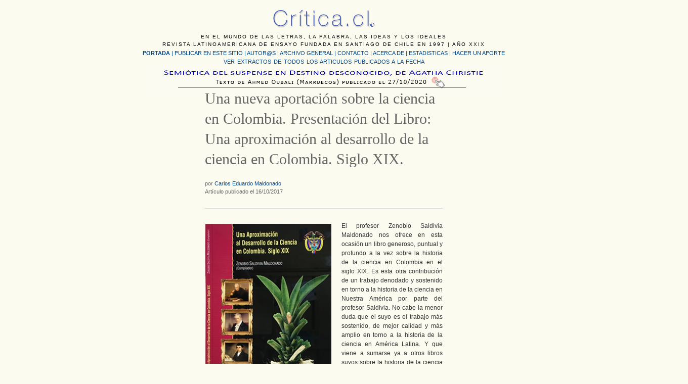

--- FILE ---
content_type: text/html; charset=UTF-8
request_url: https://critica.cl/historia-de-la-ciencia/una-nueva-aportacion-sobre-la-ciencia-en-colombia-presentacion-del-libro-una-aproximacion-al-desarrollo-de-la-ciencia-en-colombia-siglo-xix
body_size: 25126
content:
<!DOCTYPE html PUBLIC "-//W3C//DTD XHTML 1.0 Transitional//EN" "http://www.w3.org/TR/xhtml1/DTD/xhtml1-transitional.dtd">
<html xmlns="http://www.w3.org/1999/xhtml" lang="es-ES">
<head profile="http://gmpg.org/xfn/11">
	<title>Una nueva aportación sobre la ciencia en Colombia. Presentación del Libro: Una aproximación al desarrollo de la ciencia en Colombia. Siglo XIX. &#8211; Critica.cl</title>
	<meta http-equiv="Content-Type" content="text/html; charset=iso-8859-1" />
	<link rel="stylesheet" type="text/css" href="https://critica.cl/wp-content/themes/critica/style.css" />
    <link rel="alternate" type="application/rss+xml" title="Critica.cl &raquo; Una nueva aportación sobre la ciencia en Colombia. Presentación del Libro: Una aproximación al desarrollo de la ciencia en Colombia. Siglo XIX. RSS de los comentarios" href="https://critica.cl/historia-de-la-ciencia/una-nueva-aportacion-sobre-la-ciencia-en-colombia-presentacion-del-libro-una-aproximacion-al-desarrollo-de-la-ciencia-en-colombia-siglo-xix/feed" />
		<script type="text/javascript">
			window._wpemojiSettings = {"baseUrl":"https:\/\/s.w.org\/images\/core\/emoji\/72x72\/","ext":".png","source":{"concatemoji":"https:\/\/critica.cl\/wp-includes\/js\/wp-emoji-release.min.js?ver=4.5.32"}};
			!function(e,o,t){var a,n,r;function i(e){var t=o.createElement("script");t.src=e,t.type="text/javascript",o.getElementsByTagName("head")[0].appendChild(t)}for(r=Array("simple","flag","unicode8","diversity"),t.supports={everything:!0,everythingExceptFlag:!0},n=0;n<r.length;n++)t.supports[r[n]]=function(e){var t,a,n=o.createElement("canvas"),r=n.getContext&&n.getContext("2d"),i=String.fromCharCode;if(!r||!r.fillText)return!1;switch(r.textBaseline="top",r.font="600 32px Arial",e){case"flag":return r.fillText(i(55356,56806,55356,56826),0,0),3e3<n.toDataURL().length;case"diversity":return r.fillText(i(55356,57221),0,0),a=(t=r.getImageData(16,16,1,1).data)[0]+","+t[1]+","+t[2]+","+t[3],r.fillText(i(55356,57221,55356,57343),0,0),a!=(t=r.getImageData(16,16,1,1).data)[0]+","+t[1]+","+t[2]+","+t[3];case"simple":return r.fillText(i(55357,56835),0,0),0!==r.getImageData(16,16,1,1).data[0];case"unicode8":return r.fillText(i(55356,57135),0,0),0!==r.getImageData(16,16,1,1).data[0]}return!1}(r[n]),t.supports.everything=t.supports.everything&&t.supports[r[n]],"flag"!==r[n]&&(t.supports.everythingExceptFlag=t.supports.everythingExceptFlag&&t.supports[r[n]]);t.supports.everythingExceptFlag=t.supports.everythingExceptFlag&&!t.supports.flag,t.DOMReady=!1,t.readyCallback=function(){t.DOMReady=!0},t.supports.everything||(a=function(){t.readyCallback()},o.addEventListener?(o.addEventListener("DOMContentLoaded",a,!1),e.addEventListener("load",a,!1)):(e.attachEvent("onload",a),o.attachEvent("onreadystatechange",function(){"complete"===o.readyState&&t.readyCallback()})),(a=t.source||{}).concatemoji?i(a.concatemoji):a.wpemoji&&a.twemoji&&(i(a.twemoji),i(a.wpemoji)))}(window,document,window._wpemojiSettings);
		</script>
		<style type="text/css">
img.wp-smiley,
img.emoji {
	display: inline !important;
	border: none !important;
	box-shadow: none !important;
	height: 1em !important;
	width: 1em !important;
	margin: 0 .07em !important;
	vertical-align: -0.1em !important;
	background: none !important;
	padding: 0 !important;
}
</style>
<script type='text/javascript' src='http://ajax.googleapis.com/ajax/libs/jquery/1.6/jquery.min.js?ver=4.5.32'></script>
<link rel='https://api.w.org/' href='https://critica.cl/wp-json/' />
<link rel="EditURI" type="application/rsd+xml" title="RSD" href="https://critica.cl/xmlrpc.php?rsd" />
<link rel="wlwmanifest" type="application/wlwmanifest+xml" href="https://critica.cl/wp-includes/wlwmanifest.xml" /> 
<link rel='prev' title='Se promulga en Chile el Ministerio de las Culturas, las Artes y el Patrimonio.' href='https://critica.cl/varios/se-promulga-en-chile-el-ministerio-de-las-culturas-las-artes-y-el-patrimonio' />
<link rel='next' title='Implicaciones estéticas en torno a la experimentación sonora en la ciudad de Medellín, entre los años 2004 y 2014' href='https://critica.cl/derecha/implicaciones-esteticas-en-torno-a-la-experimentacion-sonora-en-la-ciudad-de-medellin-entre-los-anos-2004-y-2014' />
<meta name="generator" content="WordPress 4.5.32" />
<link rel="canonical" href="https://critica.cl/historia-de-la-ciencia/una-nueva-aportacion-sobre-la-ciencia-en-colombia-presentacion-del-libro-una-aproximacion-al-desarrollo-de-la-ciencia-en-colombia-siglo-xix" />
<link rel='shortlink' href='https://critica.cl/?p=14658' />
<link rel="alternate" type="application/json+oembed" href="https://critica.cl/wp-json/oembed/1.0/embed?url=https%3A%2F%2Fcritica.cl%2Fhistoria-de-la-ciencia%2Funa-nueva-aportacion-sobre-la-ciencia-en-colombia-presentacion-del-libro-una-aproximacion-al-desarrollo-de-la-ciencia-en-colombia-siglo-xix" />
<link rel="alternate" type="text/xml+oembed" href="https://critica.cl/wp-json/oembed/1.0/embed?url=https%3A%2F%2Fcritica.cl%2Fhistoria-de-la-ciencia%2Funa-nueva-aportacion-sobre-la-ciencia-en-colombia-presentacion-del-libro-una-aproximacion-al-desarrollo-de-la-ciencia-en-colombia-siglo-xix&#038;format=xml" />
        <style type="text/css" id="pf-main-css">
            
				@media screen {
					.printfriendly {
						z-index: 1000; display: flex; margin: 12px 12px 12px 12px
					}
					.printfriendly a, .printfriendly a:link, .printfriendly a:visited, .printfriendly a:hover, .printfriendly a:active {
						font-weight: 600;
						cursor: pointer;
						text-decoration: none;
						border: none;
						-webkit-box-shadow: none;
						-moz-box-shadow: none;
						box-shadow: none;
						outline:none;
						font-size: 14px !important;
						color: #3AAA11 !important;
					}
					.printfriendly.pf-alignleft {
						justify-content: start;
					}
					.printfriendly.pf-alignright {
						justify-content: end;
					}
					.printfriendly.pf-aligncenter {
						justify-content: center;
						
					}
				}
				
				.pf-button-img {
					border: none;
					-webkit-box-shadow: none; 
					-moz-box-shadow: none; 
					box-shadow: none; 
					padding: 0; 
					margin: 0;
					display: inline; 
					vertical-align: middle;
				}
			  
				img.pf-button-img + .pf-button-text {
					margin-left: 6px;
				}

				@media print {
					.printfriendly {
						display: none;
					}
				}
				        </style>

            
        <style type="text/css" id="pf-excerpt-styles">
          .pf-button.pf-button-excerpt {
              display: none;
           }
        </style>

            	<link rel="pingback" href="https://critica.cl/xmlrpc.php" />

<link rel="stylesheet" href="https://critica.cl/wp-content/themes/critica/css/reset.css" />
<link rel="stylesheet" href="https://critica.cl/wp-content/themes/critica/css/text.css" />
<link rel="stylesheet" href="https://critica.cl/wp-content/themes/critica/css/960_24_col.css" />
<script language="JavaScript" type="text/javascript" src="https://critica.cl/wp-content/themes/critica/jquery.masonry.min.js"></script>
<style type="text/css">
<!--
body {
	background-color: #FBFBF0;
}
-->
</style></head>
<body>
<div class="container_24">
  <div id="header">
  
  <div id="principal" class="grid_24">
  
  <div id="bajada">EN EL MUNDO DE LAS LETRAS, LA PALABRA, LAS IDEAS Y LOS IDEALES<br />
    REVISTA LATINOAMERICANA DE ENSAYO FUNDADA EN SANTIAGO DE CHILE EN 1997 | A&Ntilde;O XXIX</div>
  <div id="menu1"><a href="https://critica.cl"><strong>PORTADA</strong></a> | <a href="https://critica.cl/publicar-un-articulo">PUBLICAR EN ESTE SITIO</a> | <a href="https://critica.cl/autores">AUTOR@S  </a> | <a href="https://critica.cl/archivo-general">ARCHIVO GENERAL</a> | <a href="https://critica.cl/anexos/contacto-new.html">CONTACTO</a> | <a href="https://critica.cl/anexos/quienes_somos_5.html">ACERCA DE | </a>
<a href="https://critica.cl/anexos/estadisticas.htm">ESTADISTICAS</a> | <a href="https://critica.cl/anexos/aportar.html">HACER UN APORTE</a></div>
   <div id="menu2">
     <div align="center">
       <p><a href="https://critica.cl/otros-articulos-publicados">VER EXTRACTOS DE TODOS LOS ARTICULOS PUBLICADOS A LA FECHA</a><br />
         <a href="https://critica.cl/literatura/semiotica-del-suspense-en-destino-desconocido-de-agatha-christie"><img src="../../../jpg/destacado/destacado-c.jpg" alt="Art&iacute;culo destacado" width="700" height="58" border="0" /></a><br />
       </p>
     </div>
   </div>
</div>
  <!-- end header -->
</body><br />


</html>
<div id="articulo" class="grid_12 prefix_6 suffix_6">
	  
	  
	  <h1>Una nueva aportación sobre la ciencia en Colombia. Presentación del Libro: Una aproximación al desarrollo de la ciencia en Colombia. Siglo XIX.</h1>
      <h4>por  <a href="https://critica.cl/author/eduardo-maldonado" title="Entradas de Carlos Eduardo Maldonado" rel="author">Carlos Eduardo Maldonado</a><br>
        Artículo publicado el 16/10/2017</h4>
      <div class="pf-content"><p><img class="alignleft size-full wp-image-14659" src="http://critica.cl/wp-content/uploads/2017/10/desarrollo-de-la-ciencia.jpg" alt="desarrollo-de-la-ciencia" width="250" height="299" />El profesor Zenobio Saldivia Maldonado nos ofrece en esta ocasión un libro generoso, puntual y profundo a la vez sobre la historia de la ciencia en Colombia en el siglo XIX. Es esta otra contribución de un trabajo denodado y sostenido en torno a la historia de la ciencia en Nuestra América por parte del profesor Saldivia. No cabe la menor duda que el suyo es el trabajo más sostenido, de mejor calidad y más amplio en torno a la historia de la ciencia en América Latina. Y que viene a sumarse ya a otros libros suyos sobre la historia de la ciencia en Perú, en Nicaragua, en Chile, México, además de numerosos otros textos sobre filosofía, epistemología, lógica, educación, cuentos y poesías.</p>
<p>Pero es una de las virtudes del profesor Zenobio el que no solamente sabe tejer redes académicas por América Latina, sino, además, y lo que es aún más difícil, verdaderas redes de amistad. La amistad, el bien más precioso entre los griegos antiguos. Ellos, que fundaban a la polis sobre la amistad, un tipo de vida que era incluso el objeto de los dioses y héroes.</p>
<p><em>Una aproximación al desarrollo de la ciencia en Colombia. Siglo XIX</em>, Ed. Bravo y Allende, Stgo., Chile, (2017), es la compilación de diversos textos de algunos de los más destacados conocedores del tema en países como Chile, México, Colombia. ¿Cómo no ocuparse de José Celestino Mutis y la expedición botánica, esa misma que inaugurara Humboldt y que habría de arrojar luces totalmente nuevas en varios dominios de la ciencia? Francisco José de Caldas, considerado el mejor científico del siglo XIX, héroe de la independencia de 1810-1819, constituye un motivo inescapable en estas consideraciones. La deuda hacia Humboldt jamás podrá pagarse debidamente. Introdujo el método científico, el rigor de la investigación, una mirada al mismo tiempo local y universal, y formó escuela y enseñó a los europeos las riquezas naturales del Nuevo Mundo.</p>
<p>Asimismo, Agustín Codazzi y su impronta sobre la ciencia de la geografía en Colombia, gracias al cual descubrimos por primera vez que Colombia es un país de regiones (seis, para ser exactos) constituye un motivo obligado de reflexión cuidadosa. Antonio María Vargas Reyes, el precursor de la medicina científica en Colombia, esa misma que le aportaría al mundo logros como el marcapasos de Jorge Reynolds, o la válvula de Salomón Hackim, formando de soslayo una escuela sólida y con reconocimiento mundial. Con nombre propio, Tomás Cipriano de Mosquera contribuye a la normalización de la ciencia gracias a que como presidente, impulsa la enseñanza liberal, las técnicas y un espíritu liberal necesario en el siglo XIX, aun cuando también él mismo llevó a cabo contribuciones personales a la ciencia, específicamente a la geografía y la política.</p>
<p>Es un placer encontrar el nombre de Jean Baptiste Boussingault en el libro compilado por el profesor Saldivia Maldonado. Hay que ser un verdadero <em>connoisseur</em>  para trabajar sobre el científico francés y sus aportes en química e ingeniería de minas, con una obra, impresionante para la época de más de 200 publicaciones científicas. Algo que incuso hoy muchos científicos envidiarían. Boussingault es uno de esos extranjeros que arrojan una mirada fresca pero rigurosa sobre la realidad natural de Nuestra América; en este caso, sobre Colombia.</p>
<p>En todos los casos se trató de científicos propios de la modernidad: esos que se ensucian las manos, recorren los territorios, prueban las cosas, costumbres, comidas y mentalidades locales, esos mismos que siendo rigurosos no son sin embargo disciplinares. Esto queda evidente gracias al libro que tenemos hoy con nosotros.</p>
<p>La matemática no podía estar ausente, y es así como oportunamente aparecen los nombres de Caldas, Restrepo, Pombo, Liévano y Garavito, los cuales le enseñan al país de las miles de Constituciones en el siglo XIX, de los diversos centros de poder y economía, a pensar la naturaleza en términos matemáticos. De esta suerte, se sientan las bases de la ingeniería, la astronomía, la nueva física y los primeros elementos de la química. Sí, la astronomía ocupa un capítulo propio en este libro; logramos entender que los primeros Observatorios d Astronomía fueron erigidos, paralelamente, en Colombia en Chile. Mientras que en Colombia las semillas quedan apenas sembradas, en Chile germinarán, por ejemplo, como el fabuloso Observatorio en el Desierto de Atacama, un faro para la ciencia universal. Pero este es otro tema aparte.</p>
<p>Colombia es un país en proceso. Mucho más que muchos en América Latina. Colombia, ese accidente de la historia universal, como dijo en alguna ocasión J. L. Borges. Pues bien, esta historia de unificación y fragmentación aparece también muy bien elaborada, en las cartografías de Colombia, otro capítulo eximio del libro colectivo. Si Colombia es una nación a pesar de sí misma, como dijo con acierto un historiador (D. Bushnell), esto se plasma muy bien en las cartografías, acabadas e inacabadas que se empiezan a bosquejar en el siglo XIX.</p>
<p>Finalmente, el libro concluye con una reflexión acerca de la ausencia del positivismo en Colombia, uno de los pocos países de América Latina donde el positivismo jamás tuvo cabida. ¡Qué tan diferente hubiera sido la historia de ese país si el espíritu positivista hubiera entrado y permeado la vida social, política y económica, como sí aconteció en México, Chile, Brasil o Argentina! El neotomismo impidió que el positivismo entrara en Colombia, y seguramente con ello se sentaron las bases de una historia de violencia que apenas estamos comenzando a cerrar, para abrir nuevas puertas y ventanas.</p>
<p>Los investigadores y profesores que colaboran en este libro son académicos de primer orden en sus respectivas universidades y países. El rigor de pensamiento y de investigación no da lugar a ninguna duda acerca de la calidad de los trabajos compilados. Pero el principal mérito del libro, me parece, es, sin lugar a  dudas, el tejido coherente e historiográfico que Zenobio Saldivia logra darle. Ese mérito es solamente suyo, y ya solamente ello justifica el libro por sí mismo.</p>
<p>Quisiera decirlo sin hipérboles: América Latina va adquiriendo una deuda cada vez mayor con el profesor Saldivia Maldonado. Nadie como él ha ido tejiendo los capítulo de la ciencia en Chile, México, Colombia, Nicaragua, aunado a reflexiones epistemológicas, históricas, de estudios CTS (ciencia, tecnología y sociedad). Cabe sí, preguntarle por qué su interés por el siglo XIX, pero una eventual respuesta puede venir de esa deformación profesional que tienen los historiadores: unos son medievalistas, otros expertos en el siglo VII, otros lo son de África o los países nórdicos, otros más lo son de las ideas o la culturas, y otros más de la ciencia. Cosas de familia, diríamos – de la familia de los historiadores. (Entre paréntesis: la historia, esa ciencia políticamente incorrecta).</p>
<p>Hacer ciencia es una cosa endemoniadamente difícil. En verdad, en ciencia en general –<em>latu sensu</em>, y que comprende por tanto, también, a la filosofía- no hay medalla de plata, ni medalla de bronce, ni premio de consolación, o acaso premio por participación. En ciencia sólo hay medalla de oro.</p>
<p>La razón  es que en ciencia nadie puede inventar lo que ya está inventado, nadie puede descubrir lo que ya está descubierto, y nadie puede pensar lo que ya está pensado. La <em>hybris</em> –ese concepto que hoy sólo acariciamos en perspectiva histórica, pero que los griegos del período arcaico conocían como pocos. La Grecia clásica sólo conocerá el <em>pathos</em>, pero es algo completamente distinto); la <em>hybris</em>, decimos, de los investigadores consiste justamente en descubrir, inventar o pensar algo que nunca nadie ha visto anteriormente. Y entonces los investigadores hacen de la ciencia –episteme, digamos-, una forma de vida.</p>
<p>Más exactamente, los científicos e investigadores constituyen una caso singular de la experiencia humana, pues se trata de gente que define sus vidas en torno a problemas, aman los problemas, formulan problemas y cuando resuelven alguno, son felices descubriendo otros problemas aledaños o contiguos. ¿Amar los problemas? Una forma trágica de la existencia. Pues bien, los investigadores, científicos y filósofos constituyen la más reciente de las formas de tragedia humana. No las tragicomedias de Hollywood, con cortinas de risas y aplausos, y acompañamientos orquestales que musicalizan sentimientos y emociones. Tragedias en las que con la investigación de lo que va es de la vida misma de cada investigador; y de sus redes; personales y académicas.</p>
<p>La ciencia, en contextos como los de América Latina, es más una excepción que una regla. Pero una apasionante excepción. Políticamente, la idea aún recibe luces desde Grecia, a saber: la ciencia nace únicamente en contextos de democracia, pero al mismo tiempo anima, nutre e impulsa a la democracia misma. Al fin y al cabo, la ciencia en general se hace con base en discusiones, disputas, argumentos y contra-argumentos, pruebas y contra-pruebas, conjeturas y refutaciones, revoluciones y normalización, y siempre, mucha, mucha crítica. Espíritu propio, disposición de carácter, personalidad, y una enorme capacidad de independencia, autonomía y libertad, (tres cosas distintas, digamos <em>en passant</em>), y una mente abierta.</p>
<p>De suerte que las reflexiones, alimentadas desde la epistemología, o la lógica, o la literatura, o la historia, por ejemplo, tal y como lo lleva a cabo Zenobio Saldivia M., en torno a la ciencia son siempre aleccionadoras, necesarias y oportunas. Desde luego que nos interesa y nos apasiona la ciencia, no cabe la menor duda al respecto. Pero también somos sensibles a las connotaciones sociales, política se históricas de la misma.</p>
<p>Estoy convencido que el buen desarrollo de la ciencia en un lugar afectará más que positivamente el desarrollo de la ciencia en otro lugar y plano. El efecto mariposa no deja de presentarse tampoco en este plano. Pues bien, el libro que tenemos con nosotros hoy es, a no dudarlo, el aletear de una mariposa cuyos buenos efectos se surtirán a mediano y largo plazo. Con seguridad.</p>
<h6 style="padding-left: 30px;"><a href="https://www.youtube.com/watch?v=_2qmcgyw-YI&amp;feature=youtu.be" target="_blank">Ver video de Zenobio Saldivia</a><br />
dialogando sobre este libro.</h6>
<p>&nbsp;</p>
<h6 style="padding-left: 30px;"><strong>Carlos Eduardo Maldonado<br />
</strong>Universidad del Rosario, Bogotá, Colombia.</h6>
<p>&nbsp;</p>
<p><a href="http://critica.cl/author/eduardo-maldonado"><img class="alignleft size-full wp-image-14664" src="http://critica.cl/wp-content/uploads/2017/10/mas-deste-autor.gif" alt="mas-deste-autor" width="188" height="21" /></a></p>
<div class="printfriendly pf-button pf-button-content pf-alignleft"><a href="#" rel="nofollow" onClick="window.print(); return false;" title="Printer Friendly, PDF & Email"><img class="pf-button-img" src="https://cdn.printfriendly.com/buttons/printfriendly-pdf-button.png" alt="Print Friendly, PDF & Email" style="width: 112px;height: 24px;"  /></a></div></div>
      </p><br />
<a href="https://twitter.com/share" class="twitter-share-button" data-via="criticacl" data-count="none">Tweet</a>
<script>!function(d,s,id){var js,fjs=d.getElementsByTagName(s)[0],p=/^http:/.test(d.location)?'http':'https';if(!d.getElementById(id)){js=d.createElement(s);js.id=id;js.src=p+'://platform.twitter.com/widgets.js';fjs.parentNode.insertBefore(js,fjs);}}(document, 'script', 'twitter-wjs');</script>
</p><br />
<!-- Facebook Button -->
		<div class="itemFacebookButton">
			<div id="fb-root"></div>
			<script type="text/javascript">
				(function(d, s, id) {
				  var js, fjs = d.getElementsByTagName(s)[0];
				  if (d.getElementById(id)) return;
				  js = d.createElement(s); js.id = id;
				  js.src = "//connect.facebook.net/en_US/all.js#xfbml=1";
				  fjs.parentNode.insertBefore(js, fjs);
				}(document, 'script', 'facebook-jssdk'));
			</script>
			<div class="fb-like" data-send="false" data-width="200" 

data-show-faces="true"></div>
		</div>




				<!-- If there are no comments and comments are open -->
		


	<div id="respond" class="post-comments comment-form">
	<hr />
		<h2>Comentar</h2>
	
			
<form action="https://critica.cl/wp-comments-post.php" method="post">
		
		<!-- <p>You can use these XHTML tags: <code>&lt;a href=&quot;&quot; title=&quot;&quot;&gt; &lt;abbr title=&quot;&quot;&gt; &lt;acronym title=&quot;&quot;&gt; &lt;b&gt; &lt;blockquote cite=&quot;&quot;&gt; &lt;cite&gt; &lt;code&gt; &lt;del datetime=&quot;&quot;&gt; &lt;em&gt; &lt;i&gt; &lt;q cite=&quot;&quot;&gt; &lt;s&gt; &lt;strike&gt; &lt;strong&gt; </code></p> -->
		
				
<table>
			<tr>
				<th align="right" valign="top">
					<label for="author">Nombre</label>
					<p>Requerido. </p>			  </th>
				<td align="left" valign="top">
			  <input type="text" name="author" id="author" value="" size="22" tabindex="1" aria-required='true' />			  </td>
			</tr>
			<tr>
				<th align="right" valign="top">
					<label for="email">Email</label>
				  <p>Requerido. <br />
					</p>				</th>
				<td align="left" valign="top">
			  <input type="text" name="email" id="email" value="" size="22" tabindex="2" aria-required='true' />			  </td>
			</tr>
			<tr>
				<th align="right" valign="top">
			  <label for="url">Sitio Web</label></th>
				<td align="left" valign="top">
					<input type="text" name="url" id="url" value="" size="22" tabindex="3" />			  </td>
			</tr>
				
				
			<tr>
				<th align="right" valign="top">
					<label for="comment">Comentario</label>			  </th>
				<td align="left" valign="top">
					<textarea name="comment" id="comment" cols="100%" rows="10" tabindex="4"></textarea><br>
					<label>
				  <input type="reset" name="Reset" value="Borrar" />
				</label>
<br>
					 <input name="submit" type="submit" id="submit" tabindex="5" value="Enviar" />
					 <br>
				    <p style="display: none;"><input type="hidden" id="akismet_comment_nonce" name="akismet_comment_nonce" value="490a7d95f2" /></p><div class="g-recaptcha" data-sitekey="6LfO1SMTAAAAAMCchrkR9xWvKoY8IbzE0BzR2fRS" data-theme="standard"></div><script type="text/javascript"src="https://www.google.com/recaptcha/api.js?hl=es"></script>            <div id="recaptcha-submit-btn-area">&nbsp;</div>
            <noscript>
            <style type='text/css'>#submit {display:none;}</style>
            <input name="submit" type="submit" id="submit-alt" tabindex="6"
                value="Submit Comment"/> 
            </noscript><p style="display: none !important;"><label>&#916;<textarea name="ak_hp_textarea" cols="45" rows="8" maxlength="100"></textarea></label><input type="hidden" id="ak_js_1" name="ak_js" value="174"/><script>document.getElementById( "ak_js_1" ).setAttribute( "value", ( new Date() ).getTime() );</script></p>			  </td>
			</tr>
  </table>
	
  <input type='hidden' name='comment_post_ID' value='14658' id='comment_post_ID' />
<input type='hidden' name='comment_parent' id='comment_parent' value='0' />
		</form>
	<hr />

		
<h2 style="text-align:right; padding-top:10px">Critica.cl / <a href="#header">subir &#9652;</a></h2>
</div>

<div id="footer" class="grid_24">
</div>

</div>
<!-- end .container_24 -->
</body>
</html>

--- FILE ---
content_type: text/html; charset=utf-8
request_url: https://www.google.com/recaptcha/api2/anchor?ar=1&k=6LfO1SMTAAAAAMCchrkR9xWvKoY8IbzE0BzR2fRS&co=aHR0cHM6Ly9jcml0aWNhLmNsOjQ0Mw..&hl=es&v=PoyoqOPhxBO7pBk68S4YbpHZ&theme=standard&size=normal&anchor-ms=20000&execute-ms=30000&cb=1ou97jk2ihnc
body_size: 49780
content:
<!DOCTYPE HTML><html dir="ltr" lang="es"><head><meta http-equiv="Content-Type" content="text/html; charset=UTF-8">
<meta http-equiv="X-UA-Compatible" content="IE=edge">
<title>reCAPTCHA</title>
<style type="text/css">
/* cyrillic-ext */
@font-face {
  font-family: 'Roboto';
  font-style: normal;
  font-weight: 400;
  font-stretch: 100%;
  src: url(//fonts.gstatic.com/s/roboto/v48/KFO7CnqEu92Fr1ME7kSn66aGLdTylUAMa3GUBHMdazTgWw.woff2) format('woff2');
  unicode-range: U+0460-052F, U+1C80-1C8A, U+20B4, U+2DE0-2DFF, U+A640-A69F, U+FE2E-FE2F;
}
/* cyrillic */
@font-face {
  font-family: 'Roboto';
  font-style: normal;
  font-weight: 400;
  font-stretch: 100%;
  src: url(//fonts.gstatic.com/s/roboto/v48/KFO7CnqEu92Fr1ME7kSn66aGLdTylUAMa3iUBHMdazTgWw.woff2) format('woff2');
  unicode-range: U+0301, U+0400-045F, U+0490-0491, U+04B0-04B1, U+2116;
}
/* greek-ext */
@font-face {
  font-family: 'Roboto';
  font-style: normal;
  font-weight: 400;
  font-stretch: 100%;
  src: url(//fonts.gstatic.com/s/roboto/v48/KFO7CnqEu92Fr1ME7kSn66aGLdTylUAMa3CUBHMdazTgWw.woff2) format('woff2');
  unicode-range: U+1F00-1FFF;
}
/* greek */
@font-face {
  font-family: 'Roboto';
  font-style: normal;
  font-weight: 400;
  font-stretch: 100%;
  src: url(//fonts.gstatic.com/s/roboto/v48/KFO7CnqEu92Fr1ME7kSn66aGLdTylUAMa3-UBHMdazTgWw.woff2) format('woff2');
  unicode-range: U+0370-0377, U+037A-037F, U+0384-038A, U+038C, U+038E-03A1, U+03A3-03FF;
}
/* math */
@font-face {
  font-family: 'Roboto';
  font-style: normal;
  font-weight: 400;
  font-stretch: 100%;
  src: url(//fonts.gstatic.com/s/roboto/v48/KFO7CnqEu92Fr1ME7kSn66aGLdTylUAMawCUBHMdazTgWw.woff2) format('woff2');
  unicode-range: U+0302-0303, U+0305, U+0307-0308, U+0310, U+0312, U+0315, U+031A, U+0326-0327, U+032C, U+032F-0330, U+0332-0333, U+0338, U+033A, U+0346, U+034D, U+0391-03A1, U+03A3-03A9, U+03B1-03C9, U+03D1, U+03D5-03D6, U+03F0-03F1, U+03F4-03F5, U+2016-2017, U+2034-2038, U+203C, U+2040, U+2043, U+2047, U+2050, U+2057, U+205F, U+2070-2071, U+2074-208E, U+2090-209C, U+20D0-20DC, U+20E1, U+20E5-20EF, U+2100-2112, U+2114-2115, U+2117-2121, U+2123-214F, U+2190, U+2192, U+2194-21AE, U+21B0-21E5, U+21F1-21F2, U+21F4-2211, U+2213-2214, U+2216-22FF, U+2308-230B, U+2310, U+2319, U+231C-2321, U+2336-237A, U+237C, U+2395, U+239B-23B7, U+23D0, U+23DC-23E1, U+2474-2475, U+25AF, U+25B3, U+25B7, U+25BD, U+25C1, U+25CA, U+25CC, U+25FB, U+266D-266F, U+27C0-27FF, U+2900-2AFF, U+2B0E-2B11, U+2B30-2B4C, U+2BFE, U+3030, U+FF5B, U+FF5D, U+1D400-1D7FF, U+1EE00-1EEFF;
}
/* symbols */
@font-face {
  font-family: 'Roboto';
  font-style: normal;
  font-weight: 400;
  font-stretch: 100%;
  src: url(//fonts.gstatic.com/s/roboto/v48/KFO7CnqEu92Fr1ME7kSn66aGLdTylUAMaxKUBHMdazTgWw.woff2) format('woff2');
  unicode-range: U+0001-000C, U+000E-001F, U+007F-009F, U+20DD-20E0, U+20E2-20E4, U+2150-218F, U+2190, U+2192, U+2194-2199, U+21AF, U+21E6-21F0, U+21F3, U+2218-2219, U+2299, U+22C4-22C6, U+2300-243F, U+2440-244A, U+2460-24FF, U+25A0-27BF, U+2800-28FF, U+2921-2922, U+2981, U+29BF, U+29EB, U+2B00-2BFF, U+4DC0-4DFF, U+FFF9-FFFB, U+10140-1018E, U+10190-1019C, U+101A0, U+101D0-101FD, U+102E0-102FB, U+10E60-10E7E, U+1D2C0-1D2D3, U+1D2E0-1D37F, U+1F000-1F0FF, U+1F100-1F1AD, U+1F1E6-1F1FF, U+1F30D-1F30F, U+1F315, U+1F31C, U+1F31E, U+1F320-1F32C, U+1F336, U+1F378, U+1F37D, U+1F382, U+1F393-1F39F, U+1F3A7-1F3A8, U+1F3AC-1F3AF, U+1F3C2, U+1F3C4-1F3C6, U+1F3CA-1F3CE, U+1F3D4-1F3E0, U+1F3ED, U+1F3F1-1F3F3, U+1F3F5-1F3F7, U+1F408, U+1F415, U+1F41F, U+1F426, U+1F43F, U+1F441-1F442, U+1F444, U+1F446-1F449, U+1F44C-1F44E, U+1F453, U+1F46A, U+1F47D, U+1F4A3, U+1F4B0, U+1F4B3, U+1F4B9, U+1F4BB, U+1F4BF, U+1F4C8-1F4CB, U+1F4D6, U+1F4DA, U+1F4DF, U+1F4E3-1F4E6, U+1F4EA-1F4ED, U+1F4F7, U+1F4F9-1F4FB, U+1F4FD-1F4FE, U+1F503, U+1F507-1F50B, U+1F50D, U+1F512-1F513, U+1F53E-1F54A, U+1F54F-1F5FA, U+1F610, U+1F650-1F67F, U+1F687, U+1F68D, U+1F691, U+1F694, U+1F698, U+1F6AD, U+1F6B2, U+1F6B9-1F6BA, U+1F6BC, U+1F6C6-1F6CF, U+1F6D3-1F6D7, U+1F6E0-1F6EA, U+1F6F0-1F6F3, U+1F6F7-1F6FC, U+1F700-1F7FF, U+1F800-1F80B, U+1F810-1F847, U+1F850-1F859, U+1F860-1F887, U+1F890-1F8AD, U+1F8B0-1F8BB, U+1F8C0-1F8C1, U+1F900-1F90B, U+1F93B, U+1F946, U+1F984, U+1F996, U+1F9E9, U+1FA00-1FA6F, U+1FA70-1FA7C, U+1FA80-1FA89, U+1FA8F-1FAC6, U+1FACE-1FADC, U+1FADF-1FAE9, U+1FAF0-1FAF8, U+1FB00-1FBFF;
}
/* vietnamese */
@font-face {
  font-family: 'Roboto';
  font-style: normal;
  font-weight: 400;
  font-stretch: 100%;
  src: url(//fonts.gstatic.com/s/roboto/v48/KFO7CnqEu92Fr1ME7kSn66aGLdTylUAMa3OUBHMdazTgWw.woff2) format('woff2');
  unicode-range: U+0102-0103, U+0110-0111, U+0128-0129, U+0168-0169, U+01A0-01A1, U+01AF-01B0, U+0300-0301, U+0303-0304, U+0308-0309, U+0323, U+0329, U+1EA0-1EF9, U+20AB;
}
/* latin-ext */
@font-face {
  font-family: 'Roboto';
  font-style: normal;
  font-weight: 400;
  font-stretch: 100%;
  src: url(//fonts.gstatic.com/s/roboto/v48/KFO7CnqEu92Fr1ME7kSn66aGLdTylUAMa3KUBHMdazTgWw.woff2) format('woff2');
  unicode-range: U+0100-02BA, U+02BD-02C5, U+02C7-02CC, U+02CE-02D7, U+02DD-02FF, U+0304, U+0308, U+0329, U+1D00-1DBF, U+1E00-1E9F, U+1EF2-1EFF, U+2020, U+20A0-20AB, U+20AD-20C0, U+2113, U+2C60-2C7F, U+A720-A7FF;
}
/* latin */
@font-face {
  font-family: 'Roboto';
  font-style: normal;
  font-weight: 400;
  font-stretch: 100%;
  src: url(//fonts.gstatic.com/s/roboto/v48/KFO7CnqEu92Fr1ME7kSn66aGLdTylUAMa3yUBHMdazQ.woff2) format('woff2');
  unicode-range: U+0000-00FF, U+0131, U+0152-0153, U+02BB-02BC, U+02C6, U+02DA, U+02DC, U+0304, U+0308, U+0329, U+2000-206F, U+20AC, U+2122, U+2191, U+2193, U+2212, U+2215, U+FEFF, U+FFFD;
}
/* cyrillic-ext */
@font-face {
  font-family: 'Roboto';
  font-style: normal;
  font-weight: 500;
  font-stretch: 100%;
  src: url(//fonts.gstatic.com/s/roboto/v48/KFO7CnqEu92Fr1ME7kSn66aGLdTylUAMa3GUBHMdazTgWw.woff2) format('woff2');
  unicode-range: U+0460-052F, U+1C80-1C8A, U+20B4, U+2DE0-2DFF, U+A640-A69F, U+FE2E-FE2F;
}
/* cyrillic */
@font-face {
  font-family: 'Roboto';
  font-style: normal;
  font-weight: 500;
  font-stretch: 100%;
  src: url(//fonts.gstatic.com/s/roboto/v48/KFO7CnqEu92Fr1ME7kSn66aGLdTylUAMa3iUBHMdazTgWw.woff2) format('woff2');
  unicode-range: U+0301, U+0400-045F, U+0490-0491, U+04B0-04B1, U+2116;
}
/* greek-ext */
@font-face {
  font-family: 'Roboto';
  font-style: normal;
  font-weight: 500;
  font-stretch: 100%;
  src: url(//fonts.gstatic.com/s/roboto/v48/KFO7CnqEu92Fr1ME7kSn66aGLdTylUAMa3CUBHMdazTgWw.woff2) format('woff2');
  unicode-range: U+1F00-1FFF;
}
/* greek */
@font-face {
  font-family: 'Roboto';
  font-style: normal;
  font-weight: 500;
  font-stretch: 100%;
  src: url(//fonts.gstatic.com/s/roboto/v48/KFO7CnqEu92Fr1ME7kSn66aGLdTylUAMa3-UBHMdazTgWw.woff2) format('woff2');
  unicode-range: U+0370-0377, U+037A-037F, U+0384-038A, U+038C, U+038E-03A1, U+03A3-03FF;
}
/* math */
@font-face {
  font-family: 'Roboto';
  font-style: normal;
  font-weight: 500;
  font-stretch: 100%;
  src: url(//fonts.gstatic.com/s/roboto/v48/KFO7CnqEu92Fr1ME7kSn66aGLdTylUAMawCUBHMdazTgWw.woff2) format('woff2');
  unicode-range: U+0302-0303, U+0305, U+0307-0308, U+0310, U+0312, U+0315, U+031A, U+0326-0327, U+032C, U+032F-0330, U+0332-0333, U+0338, U+033A, U+0346, U+034D, U+0391-03A1, U+03A3-03A9, U+03B1-03C9, U+03D1, U+03D5-03D6, U+03F0-03F1, U+03F4-03F5, U+2016-2017, U+2034-2038, U+203C, U+2040, U+2043, U+2047, U+2050, U+2057, U+205F, U+2070-2071, U+2074-208E, U+2090-209C, U+20D0-20DC, U+20E1, U+20E5-20EF, U+2100-2112, U+2114-2115, U+2117-2121, U+2123-214F, U+2190, U+2192, U+2194-21AE, U+21B0-21E5, U+21F1-21F2, U+21F4-2211, U+2213-2214, U+2216-22FF, U+2308-230B, U+2310, U+2319, U+231C-2321, U+2336-237A, U+237C, U+2395, U+239B-23B7, U+23D0, U+23DC-23E1, U+2474-2475, U+25AF, U+25B3, U+25B7, U+25BD, U+25C1, U+25CA, U+25CC, U+25FB, U+266D-266F, U+27C0-27FF, U+2900-2AFF, U+2B0E-2B11, U+2B30-2B4C, U+2BFE, U+3030, U+FF5B, U+FF5D, U+1D400-1D7FF, U+1EE00-1EEFF;
}
/* symbols */
@font-face {
  font-family: 'Roboto';
  font-style: normal;
  font-weight: 500;
  font-stretch: 100%;
  src: url(//fonts.gstatic.com/s/roboto/v48/KFO7CnqEu92Fr1ME7kSn66aGLdTylUAMaxKUBHMdazTgWw.woff2) format('woff2');
  unicode-range: U+0001-000C, U+000E-001F, U+007F-009F, U+20DD-20E0, U+20E2-20E4, U+2150-218F, U+2190, U+2192, U+2194-2199, U+21AF, U+21E6-21F0, U+21F3, U+2218-2219, U+2299, U+22C4-22C6, U+2300-243F, U+2440-244A, U+2460-24FF, U+25A0-27BF, U+2800-28FF, U+2921-2922, U+2981, U+29BF, U+29EB, U+2B00-2BFF, U+4DC0-4DFF, U+FFF9-FFFB, U+10140-1018E, U+10190-1019C, U+101A0, U+101D0-101FD, U+102E0-102FB, U+10E60-10E7E, U+1D2C0-1D2D3, U+1D2E0-1D37F, U+1F000-1F0FF, U+1F100-1F1AD, U+1F1E6-1F1FF, U+1F30D-1F30F, U+1F315, U+1F31C, U+1F31E, U+1F320-1F32C, U+1F336, U+1F378, U+1F37D, U+1F382, U+1F393-1F39F, U+1F3A7-1F3A8, U+1F3AC-1F3AF, U+1F3C2, U+1F3C4-1F3C6, U+1F3CA-1F3CE, U+1F3D4-1F3E0, U+1F3ED, U+1F3F1-1F3F3, U+1F3F5-1F3F7, U+1F408, U+1F415, U+1F41F, U+1F426, U+1F43F, U+1F441-1F442, U+1F444, U+1F446-1F449, U+1F44C-1F44E, U+1F453, U+1F46A, U+1F47D, U+1F4A3, U+1F4B0, U+1F4B3, U+1F4B9, U+1F4BB, U+1F4BF, U+1F4C8-1F4CB, U+1F4D6, U+1F4DA, U+1F4DF, U+1F4E3-1F4E6, U+1F4EA-1F4ED, U+1F4F7, U+1F4F9-1F4FB, U+1F4FD-1F4FE, U+1F503, U+1F507-1F50B, U+1F50D, U+1F512-1F513, U+1F53E-1F54A, U+1F54F-1F5FA, U+1F610, U+1F650-1F67F, U+1F687, U+1F68D, U+1F691, U+1F694, U+1F698, U+1F6AD, U+1F6B2, U+1F6B9-1F6BA, U+1F6BC, U+1F6C6-1F6CF, U+1F6D3-1F6D7, U+1F6E0-1F6EA, U+1F6F0-1F6F3, U+1F6F7-1F6FC, U+1F700-1F7FF, U+1F800-1F80B, U+1F810-1F847, U+1F850-1F859, U+1F860-1F887, U+1F890-1F8AD, U+1F8B0-1F8BB, U+1F8C0-1F8C1, U+1F900-1F90B, U+1F93B, U+1F946, U+1F984, U+1F996, U+1F9E9, U+1FA00-1FA6F, U+1FA70-1FA7C, U+1FA80-1FA89, U+1FA8F-1FAC6, U+1FACE-1FADC, U+1FADF-1FAE9, U+1FAF0-1FAF8, U+1FB00-1FBFF;
}
/* vietnamese */
@font-face {
  font-family: 'Roboto';
  font-style: normal;
  font-weight: 500;
  font-stretch: 100%;
  src: url(//fonts.gstatic.com/s/roboto/v48/KFO7CnqEu92Fr1ME7kSn66aGLdTylUAMa3OUBHMdazTgWw.woff2) format('woff2');
  unicode-range: U+0102-0103, U+0110-0111, U+0128-0129, U+0168-0169, U+01A0-01A1, U+01AF-01B0, U+0300-0301, U+0303-0304, U+0308-0309, U+0323, U+0329, U+1EA0-1EF9, U+20AB;
}
/* latin-ext */
@font-face {
  font-family: 'Roboto';
  font-style: normal;
  font-weight: 500;
  font-stretch: 100%;
  src: url(//fonts.gstatic.com/s/roboto/v48/KFO7CnqEu92Fr1ME7kSn66aGLdTylUAMa3KUBHMdazTgWw.woff2) format('woff2');
  unicode-range: U+0100-02BA, U+02BD-02C5, U+02C7-02CC, U+02CE-02D7, U+02DD-02FF, U+0304, U+0308, U+0329, U+1D00-1DBF, U+1E00-1E9F, U+1EF2-1EFF, U+2020, U+20A0-20AB, U+20AD-20C0, U+2113, U+2C60-2C7F, U+A720-A7FF;
}
/* latin */
@font-face {
  font-family: 'Roboto';
  font-style: normal;
  font-weight: 500;
  font-stretch: 100%;
  src: url(//fonts.gstatic.com/s/roboto/v48/KFO7CnqEu92Fr1ME7kSn66aGLdTylUAMa3yUBHMdazQ.woff2) format('woff2');
  unicode-range: U+0000-00FF, U+0131, U+0152-0153, U+02BB-02BC, U+02C6, U+02DA, U+02DC, U+0304, U+0308, U+0329, U+2000-206F, U+20AC, U+2122, U+2191, U+2193, U+2212, U+2215, U+FEFF, U+FFFD;
}
/* cyrillic-ext */
@font-face {
  font-family: 'Roboto';
  font-style: normal;
  font-weight: 900;
  font-stretch: 100%;
  src: url(//fonts.gstatic.com/s/roboto/v48/KFO7CnqEu92Fr1ME7kSn66aGLdTylUAMa3GUBHMdazTgWw.woff2) format('woff2');
  unicode-range: U+0460-052F, U+1C80-1C8A, U+20B4, U+2DE0-2DFF, U+A640-A69F, U+FE2E-FE2F;
}
/* cyrillic */
@font-face {
  font-family: 'Roboto';
  font-style: normal;
  font-weight: 900;
  font-stretch: 100%;
  src: url(//fonts.gstatic.com/s/roboto/v48/KFO7CnqEu92Fr1ME7kSn66aGLdTylUAMa3iUBHMdazTgWw.woff2) format('woff2');
  unicode-range: U+0301, U+0400-045F, U+0490-0491, U+04B0-04B1, U+2116;
}
/* greek-ext */
@font-face {
  font-family: 'Roboto';
  font-style: normal;
  font-weight: 900;
  font-stretch: 100%;
  src: url(//fonts.gstatic.com/s/roboto/v48/KFO7CnqEu92Fr1ME7kSn66aGLdTylUAMa3CUBHMdazTgWw.woff2) format('woff2');
  unicode-range: U+1F00-1FFF;
}
/* greek */
@font-face {
  font-family: 'Roboto';
  font-style: normal;
  font-weight: 900;
  font-stretch: 100%;
  src: url(//fonts.gstatic.com/s/roboto/v48/KFO7CnqEu92Fr1ME7kSn66aGLdTylUAMa3-UBHMdazTgWw.woff2) format('woff2');
  unicode-range: U+0370-0377, U+037A-037F, U+0384-038A, U+038C, U+038E-03A1, U+03A3-03FF;
}
/* math */
@font-face {
  font-family: 'Roboto';
  font-style: normal;
  font-weight: 900;
  font-stretch: 100%;
  src: url(//fonts.gstatic.com/s/roboto/v48/KFO7CnqEu92Fr1ME7kSn66aGLdTylUAMawCUBHMdazTgWw.woff2) format('woff2');
  unicode-range: U+0302-0303, U+0305, U+0307-0308, U+0310, U+0312, U+0315, U+031A, U+0326-0327, U+032C, U+032F-0330, U+0332-0333, U+0338, U+033A, U+0346, U+034D, U+0391-03A1, U+03A3-03A9, U+03B1-03C9, U+03D1, U+03D5-03D6, U+03F0-03F1, U+03F4-03F5, U+2016-2017, U+2034-2038, U+203C, U+2040, U+2043, U+2047, U+2050, U+2057, U+205F, U+2070-2071, U+2074-208E, U+2090-209C, U+20D0-20DC, U+20E1, U+20E5-20EF, U+2100-2112, U+2114-2115, U+2117-2121, U+2123-214F, U+2190, U+2192, U+2194-21AE, U+21B0-21E5, U+21F1-21F2, U+21F4-2211, U+2213-2214, U+2216-22FF, U+2308-230B, U+2310, U+2319, U+231C-2321, U+2336-237A, U+237C, U+2395, U+239B-23B7, U+23D0, U+23DC-23E1, U+2474-2475, U+25AF, U+25B3, U+25B7, U+25BD, U+25C1, U+25CA, U+25CC, U+25FB, U+266D-266F, U+27C0-27FF, U+2900-2AFF, U+2B0E-2B11, U+2B30-2B4C, U+2BFE, U+3030, U+FF5B, U+FF5D, U+1D400-1D7FF, U+1EE00-1EEFF;
}
/* symbols */
@font-face {
  font-family: 'Roboto';
  font-style: normal;
  font-weight: 900;
  font-stretch: 100%;
  src: url(//fonts.gstatic.com/s/roboto/v48/KFO7CnqEu92Fr1ME7kSn66aGLdTylUAMaxKUBHMdazTgWw.woff2) format('woff2');
  unicode-range: U+0001-000C, U+000E-001F, U+007F-009F, U+20DD-20E0, U+20E2-20E4, U+2150-218F, U+2190, U+2192, U+2194-2199, U+21AF, U+21E6-21F0, U+21F3, U+2218-2219, U+2299, U+22C4-22C6, U+2300-243F, U+2440-244A, U+2460-24FF, U+25A0-27BF, U+2800-28FF, U+2921-2922, U+2981, U+29BF, U+29EB, U+2B00-2BFF, U+4DC0-4DFF, U+FFF9-FFFB, U+10140-1018E, U+10190-1019C, U+101A0, U+101D0-101FD, U+102E0-102FB, U+10E60-10E7E, U+1D2C0-1D2D3, U+1D2E0-1D37F, U+1F000-1F0FF, U+1F100-1F1AD, U+1F1E6-1F1FF, U+1F30D-1F30F, U+1F315, U+1F31C, U+1F31E, U+1F320-1F32C, U+1F336, U+1F378, U+1F37D, U+1F382, U+1F393-1F39F, U+1F3A7-1F3A8, U+1F3AC-1F3AF, U+1F3C2, U+1F3C4-1F3C6, U+1F3CA-1F3CE, U+1F3D4-1F3E0, U+1F3ED, U+1F3F1-1F3F3, U+1F3F5-1F3F7, U+1F408, U+1F415, U+1F41F, U+1F426, U+1F43F, U+1F441-1F442, U+1F444, U+1F446-1F449, U+1F44C-1F44E, U+1F453, U+1F46A, U+1F47D, U+1F4A3, U+1F4B0, U+1F4B3, U+1F4B9, U+1F4BB, U+1F4BF, U+1F4C8-1F4CB, U+1F4D6, U+1F4DA, U+1F4DF, U+1F4E3-1F4E6, U+1F4EA-1F4ED, U+1F4F7, U+1F4F9-1F4FB, U+1F4FD-1F4FE, U+1F503, U+1F507-1F50B, U+1F50D, U+1F512-1F513, U+1F53E-1F54A, U+1F54F-1F5FA, U+1F610, U+1F650-1F67F, U+1F687, U+1F68D, U+1F691, U+1F694, U+1F698, U+1F6AD, U+1F6B2, U+1F6B9-1F6BA, U+1F6BC, U+1F6C6-1F6CF, U+1F6D3-1F6D7, U+1F6E0-1F6EA, U+1F6F0-1F6F3, U+1F6F7-1F6FC, U+1F700-1F7FF, U+1F800-1F80B, U+1F810-1F847, U+1F850-1F859, U+1F860-1F887, U+1F890-1F8AD, U+1F8B0-1F8BB, U+1F8C0-1F8C1, U+1F900-1F90B, U+1F93B, U+1F946, U+1F984, U+1F996, U+1F9E9, U+1FA00-1FA6F, U+1FA70-1FA7C, U+1FA80-1FA89, U+1FA8F-1FAC6, U+1FACE-1FADC, U+1FADF-1FAE9, U+1FAF0-1FAF8, U+1FB00-1FBFF;
}
/* vietnamese */
@font-face {
  font-family: 'Roboto';
  font-style: normal;
  font-weight: 900;
  font-stretch: 100%;
  src: url(//fonts.gstatic.com/s/roboto/v48/KFO7CnqEu92Fr1ME7kSn66aGLdTylUAMa3OUBHMdazTgWw.woff2) format('woff2');
  unicode-range: U+0102-0103, U+0110-0111, U+0128-0129, U+0168-0169, U+01A0-01A1, U+01AF-01B0, U+0300-0301, U+0303-0304, U+0308-0309, U+0323, U+0329, U+1EA0-1EF9, U+20AB;
}
/* latin-ext */
@font-face {
  font-family: 'Roboto';
  font-style: normal;
  font-weight: 900;
  font-stretch: 100%;
  src: url(//fonts.gstatic.com/s/roboto/v48/KFO7CnqEu92Fr1ME7kSn66aGLdTylUAMa3KUBHMdazTgWw.woff2) format('woff2');
  unicode-range: U+0100-02BA, U+02BD-02C5, U+02C7-02CC, U+02CE-02D7, U+02DD-02FF, U+0304, U+0308, U+0329, U+1D00-1DBF, U+1E00-1E9F, U+1EF2-1EFF, U+2020, U+20A0-20AB, U+20AD-20C0, U+2113, U+2C60-2C7F, U+A720-A7FF;
}
/* latin */
@font-face {
  font-family: 'Roboto';
  font-style: normal;
  font-weight: 900;
  font-stretch: 100%;
  src: url(//fonts.gstatic.com/s/roboto/v48/KFO7CnqEu92Fr1ME7kSn66aGLdTylUAMa3yUBHMdazQ.woff2) format('woff2');
  unicode-range: U+0000-00FF, U+0131, U+0152-0153, U+02BB-02BC, U+02C6, U+02DA, U+02DC, U+0304, U+0308, U+0329, U+2000-206F, U+20AC, U+2122, U+2191, U+2193, U+2212, U+2215, U+FEFF, U+FFFD;
}

</style>
<link rel="stylesheet" type="text/css" href="https://www.gstatic.com/recaptcha/releases/PoyoqOPhxBO7pBk68S4YbpHZ/styles__ltr.css">
<script nonce="0RtN7RHHCxBsIuoNUiI4gg" type="text/javascript">window['__recaptcha_api'] = 'https://www.google.com/recaptcha/api2/';</script>
<script type="text/javascript" src="https://www.gstatic.com/recaptcha/releases/PoyoqOPhxBO7pBk68S4YbpHZ/recaptcha__es.js" nonce="0RtN7RHHCxBsIuoNUiI4gg">
      
    </script></head>
<body><div id="rc-anchor-alert" class="rc-anchor-alert"></div>
<input type="hidden" id="recaptcha-token" value="[base64]">
<script type="text/javascript" nonce="0RtN7RHHCxBsIuoNUiI4gg">
      recaptcha.anchor.Main.init("[\x22ainput\x22,[\x22bgdata\x22,\x22\x22,\[base64]/[base64]/[base64]/[base64]/cjw8ejpyPj4+eil9Y2F0Y2gobCl7dGhyb3cgbDt9fSxIPWZ1bmN0aW9uKHcsdCx6KXtpZih3PT0xOTR8fHc9PTIwOCl0LnZbd10/dC52W3ddLmNvbmNhdCh6KTp0LnZbd109b2Yoeix0KTtlbHNle2lmKHQuYkImJnchPTMxNylyZXR1cm47dz09NjZ8fHc9PTEyMnx8dz09NDcwfHx3PT00NHx8dz09NDE2fHx3PT0zOTd8fHc9PTQyMXx8dz09Njh8fHc9PTcwfHx3PT0xODQ/[base64]/[base64]/[base64]/bmV3IGRbVl0oSlswXSk6cD09Mj9uZXcgZFtWXShKWzBdLEpbMV0pOnA9PTM/bmV3IGRbVl0oSlswXSxKWzFdLEpbMl0pOnA9PTQ/[base64]/[base64]/[base64]/[base64]\x22,\[base64]\\u003d\x22,\x22wqlMwr1mwoFkw4R5fcK3JRvDqcO6w7zCucKHSHhHwoJpWDtSw6HDvnPCoVIrTsOxCkPDqlXDncKKwp7DlSITw4DCq8Kjw68kRcKVwr/Djh/[base64]/w4TChsOQMyDDjMOkcsK8GcK/M2MYwqvCg8KYLVLCocKlNmfCtsKUcsKxwqAJQh7CrsKMw5PDtsO0cMOsw4Qyw7gjJSM4N3thw47Cp8OraXcfPMOew7jCgMOJwopNw5jDmXRGNMKTw7ZKaz/CmMKYw4LDoF/DkwTDpsKsw5FPejdcw5A9w4fDuMKVw7JxwrnDvAURwrnChsO1DnJ0wrZDw4Iuw58CwolwD8OFw7h/fkQSBm3Cm2M/[base64]/[base64]/w7kuMhTDm8KuW8O6wpHDlsKvwrl3JzfDtWjDr0NYUivDt8OgF8KcwrMSesKMKcKtZMKkwoc9dh8PVjLCg8KFw5Uaw6bChcKwwq8TwrFdw6tbBsKRw6E4QcKdw6IbHU/DkhtUDhzCiUHCriogw6vCtz/[base64]/[base64]/MMKow5Aua8KbTcKew5HCqsKNVgdyckbDnsOoXcKyEUo/d2bDlMK0MUFZekcgwpkow6dfAMO0wqYcwr3CsRpma0LChcKkw4cRwqAFOBJAw4HDs8ONJ8K9T2fCh8KGwovCpcKSw5zCm8OuwqfCrn3Dl8OOwp5+wpHCo8K3LHLCgntPeMKAwonDrsOxwpwlwp0/[base64]/DiMKsYcO1WcKtw7c0woF0woHCt8KRwoXClMKcwqN/[base64]/CplrDisKfb8Ogw4V+wrjCjQnCpkRQZC3CncKTw5NzQEfCmlTDhcK8ShnDkzgwHTfDtT7Dt8Okw7AScjtlJMOXw4vDoGRywr/[base64]/DnMKcIW7Cm8Knw6vCuT/Dg8Kkw4JXP8KFwpZMQ3nDp8OJwqjDlD3CjCfDksONInjCgsOBAVDDicKVw7ATwpLCrit8wr7Cl1LDnC7DhMKUw57DiWsuw4fDqMKGw63DulzCusK3w4HDjsOSa8K0Pg8ZNMOzQ0R1A1xlw65Jw4fDuj/DhnnDhMO/ExnDqTjCu8OoK8O+wrLClsO1w58Mw5LDgHzDtWE9blwHw5nDqDjDj8OFw7nCt8KJUMOWw7oUHCQXwp40OnhDEhJQBcOXFz3CpsKnMx1fw5MTw6zCnsOMdcKMNGbCtAhPw7Erd2nCvFAOQsOIwofClnPCsntXRcKxWFV3wq/Do0QMw78eXcKqw6LCo8OsP8OHw7jCvw/CpXZbw49Twr7DssOywq1cFMK7w4bDr8OZwpRqeMKqVMOgBlHCoTfCpcKFw71ibsOULsK/w4YpMMKkw67Ci1hxw6LDljvDmB4WCX8PwpAvOcKRw77Dp1zDiMKnwonDoikDGsObRMKbD3zDlTrCrRISJDnDuX4iMMO5Iw7DocOkwrV5CVrCoFrDkDTCvMO9HMKuFMKgw6rDkcO4wooFDh1rwp/Ds8OvHsO1Ijo9w4lZw43DkhAgw4fCp8KVwobCmsOrw6EcLw9zEcOldMKuw7DCicOaDArDosOXw4E5WcKrwrl5w44Xw73CpcO/[base64]/w5dGJjcqYsOnw63ClC/DtmfCn8OJOMKIwq/ChHvCocKaCsKIw5hKMDcMRsOvw7N/ABfDj8OCAsOAw4LDvnNtXznCjWMrwr1nw6HDrBXCnDESwrjDucKSw6M1wpLCpUQ3IMOvdUsTwodcQsOnRBXDg8OUPQ7CpgI3w445XsKBLsK3w4NqMsOdWAzCngkLw6cUw6pAXy1CTsKXQcKQwpthesKbX8OHQFsNwojDnAbDq8K/wpdJCkM/[base64]/IU/[base64]/ZsKVw7vCqcKLw7zDjSTCocK2K2gdw5d7HsKVw7B2Nl/[base64]/[base64]/I8KYwozCucO/JWFYwqjDqRgKLTR4YcOBwpkWfcKGwrXCpVLCnCZyaMOmIDXCh8OLwr/DrsKrwofDp15ZeVhyTTwnNcK2w6lCQX/DiMK+IsKGYwrDlxDCpDLDk8O/w6/DuBjDu8KFw6LCrcOjHsOBDMOkLRLCumElMMKrw47DjMOywqnDhsKBw51swqBxw4bDicKUbsKvwrzCo2TCj8KAXHPDk8O9wr8EHTnCo8K7KsOEAcKbw6TCkcKKSC7CjGHCksKqw5EUwrRow6R0ZlwEIwF0wpXCkwXDvChlVhZjw4suTC8gGcK/GH1Nw64gOwg9woMnW8KAQMKvXiTDrErCicKowrzDmxrCtMOtDEkYQlfDicK/wqrDrcKgHMOwL8OOwrHCqkbDpsKRNErCvMKHLMOzwrjDucOAQwLCqhbDs2TCu8OHUcOrbsOsVcOxw5UkG8Oww7/CrsOyWSHCty8jwprClVIjw5NRw5DDrcOCw5EqNsOwwpDDm0vDuzrDmcKLcFZ8ZMOsw4/Du8KEDEZJw5PCqMKQwrl+PcOcwrjDoXB8w4TDgi8awrPDknAWwrlWOsKkwrA0w6JkWMOnfH3CpCtwasKawoPCr8O4w5LCmsONw4E4TT3CpMO0wq/CuxNqf8OUw4J9SMOhw7ZzScO/w7LDlxJ+w6Vgwo3CsyEdLMODwonDqcKlCMK1wobCicKBVsKlw43CkQ0XBGkKVDnChsOyw6h8AcO5Dxlfw7/DsGDDuwPDuUVYZsKaw5k+BMKywpZuw77DpcOqc0DDm8K/PUvDo2/[base64]/Co8ONwrtkFD9xwojDmGRcwqrClcK8C8OewrQ7wpxxwrJ8wr57wrTChUHCk1PDry3CvR/[base64]/CqsOQwodswr8uLRprTl8Mw5LDvRDCoBzCtz7Do8KveAQ/VGpow5hewoFsD8Knw5BiPUrCrcOjw6fCisKyN8OCTcKMw6nCvcKCwrfDtW3Cu8OPw5jDusKwJVhrw43CksOPw7zCgwRawqrDhMKxw7bDkwYSw6UPOcO3UTjDv8Knw69/[base64]/DoTvCrMOtwoAOwp/[base64]/[base64]/[base64]/w6XDhzzCk8ONwoLCk8OYERfCjB4QdMO6Li/[base64]/DncKOwq88wp5WamgXwrDCmhIYUMKEwrzCv8KJa8Oew5DDgMKWwoFtdHJ+TcK+OsKBwpAFF8OLOcOqD8O3w5bDkW3ChnzDv8KkwrTChMKIwoJye8Otwq/DnUEZBTfChXg5w7Q2wq0AwovCi0zCk8Onw5nCuHF0wqHCgcOdMjnDkcOvwolDwozChh5aw7Zvwrkvw7o2w5HDqsKycsO5wqNkw51XRsKWK8OnCwnCpSPDqMOIXsKedMKvwr1bw51VNcOUwqR6wq5ywo9oKMKlwqzCi8KjWghew5UNw7/[base64]/DosOQGhpNwrh5FlhGw7zCkTrDkMKxIMKdcCooXMO/woHChSLCqcKFRsOPwojCuVXDhnQCNMKgDDHCicKiwqUdwrTDvknDokpcw5tJcQzDrMKfGMObw7PDnClYYBpnScKcSMK6Cj/CksOPO8Kpw7peVcKhwqBIacKPwoFSB3PDg8Klw5PDqcK9wqcQXyoXwp/DoFRpTlLDvX4GwrtGw6TCvVl7wrUoHAhdw7UYwprDmsKyw7/Dnyhkwrp7EcKow50EGMKgwpTDtMK3a8KEw5AuSn8Nw7bDnsODdBTDjcKCwphUwrfDskA6wqNlQ8K8wrDCncKPPsKUNCDCmk9PSFTCgMKHX37Do0bDl8O9w7zDlMOyw6UhdTjCjF/Cm14bw7xHT8KfVMKLBELDgcKRwoIdw7VPd1LCjhHCksKlGTFgAB4Fc1DCvMKvwq8pw7LCgMKjwp8iJzowF2lOesOnK8Oyw5h7WcKXw6Iawo57w7vDiyLDiQjCqsKCHWE+w6HCjjEGwoXDrsOHw7EXw65dJsKDwo0nLsK6w6kHw7LDqsOtWcK2w63DscONAMK/LcK+X8OpLXTCsjDDkmcQw5nCgm4FCi7DvsOQMMOuwpZtwrguK8ODwrHCqcOlV1zCl3RLw5XCrmrDmlNzw7dqw57DiAx9SyRlw5fDgWESwq/DmsK6woFRwrlKwpPClsOyM3c3AAPDlEILc8OxHcOWcX/CqcO5QXR4w7zDvsOJwrPCunfDmcKgEFJPwocKwpbDuEzDocO9w4LDvMKQwrvDosKWwoxtaMOLEXlgw4QqUWBMw6k6wqvChsKew65oEsKoW8O1OcKyAmHCsE/DoD0iw7nCt8OsQyQwQH/DriYlfFLCkMKAZETDsCLDglbCuGsmw6FhaW/CqcOCb8K4w77CpcKAw6DCi04BK8KeRjrDtsKow7TCiyTCuQDClMO0RMOES8KIw6lYwrnCkz5jHVMnw4Vkw5ZMG3JYV0l5w4A6w6pIw5nCgGcgPVzCv8Kzw6ttw54zw5jCsMKJw6DCmcKKacKMfRlXwqdtw74ewqItw4UBw5jDhiTCjH/CrcOww5J6DmB2worDvsKeUsK4U3c+wp86HT0KUcOjbxw1acO/DMOHw4TDsMKnXV7Ci8KJBytyTWVQw5HDnzDDj3HCvn56dsOzQSHCqFNUUMKlF8OTJ8OBw4nDocK3cUU6w6LCi8Oqw5c6Xg5Kam7CiA9Gw7DCmcKHXnDCi11jTBLDnXDDmsKeMyxgKlrDvFNrw5Qmwo3Cg8OPwrXDt2DDhcK2IsO+w5zCtyQ7wq/ChF/[base64]/Cu8KPEkXCpwUtw4jDlyPDkQ/ClMK8BBLCuz/Cl8OJFGkcwoN8woEsaMORenRVw6DDplzCr8KFK3/DgUzDvBB0wrfDqWDCmcO/wqPChQBEbMKda8K2w61HfMKvwrk2Q8KUwrnClihTSn4WKE7DvxJKwoY8P1kMUjg4w7UNwr3DrjlBIsOHdjrCiz7CjnHDqsKMScKdw5tGRRIvwpYxCnAVSMOMVU4NwrjDsjV/wpA8U8KFFy8pA8Ojw6DDj8OmwrjDkMORTsO4wpsBZcK1w47DpcOxwrLDuUlLfxjDqUsHwr/CkUTDqQs3wp4TOsOlwofDvMOrw6XCrMOiIFLDgQI/w4jDl8ODe8K2w4c1wqnCnEvDqQ/CngLCsnMYScOKb1/DpC9Ew7zDu1MNwphZw4MxEUTDqMO3FcKVcsKAT8OOYcKJc8OHVS5LBcKTVcOzEkZNw7XCjCDCiXTCn2XCilHCg05lw7ohCsOSSl8xwqTDixBRMh/ConU6woXDlEvDqMOow5DCrR1Qw5PDullIwrDCqcOCw5/DjcKKC0PCpsKEDmY9wrsiwo1HwoTDjR/CqSXDvCJvScK4wosvc8Kww7U1QwXCm8KRPh8lGsKgwo/CuSHCjnUBEnZ1w4zDqsOFasObwoZKwqZdwr4jw5p9VsKMw77Du8ORChDDq8OvwqvCscOLFQDCm8KlwqHDp07DqUPDhcONQl4LZsKMw4dswo3DtFHDucOKEMKgfxrDoTTDpsKAJsOOAE0Vw6o/csOSwpwjCsO7QhZ7wpjDg8OHwpFOwogXTmDCpHkxwrvDp8Kbwp7CpcKbwr96NgXCmMK6c24nwpvDo8KIJxZLNsOowoHCvDLDq8OoRUwowq/CocK7GcK7V3bCrsO2w43DuMKfw4TDi2F3w7lXUjpvw5htfHYvO1/Dt8OuA0HCkE3Co2fDhcOaGmvDgcKuLBTDh3TCqVNzDsOrwpfCnkDDuGA/OGbDiG3DrMKkwpMbBm4if8OMQsKnwrzCvsOVCQDDhD7DmcO2asO7wojCjMOETm7DjSPCnREpw7/CjsKtFMKte3BOJWbCvMKuIMOENMKZEFfCvMKZLsKoaDDDtRHCs8OvAsOhwqt0wozCjsOjw4HDhCk5IF/DiG8PwpPCusO+YcKjw5XDkBfCvcKlwonDh8K7Y2rCjsOKBGkLw5I5KlfCkcOww4vDgMO7Nlt/w4wDw7nDglh2w6lvcWLCrQ9nw6fDtG/DhQPDk8KDXyPDmcODwqPDtsKxw4sqTQAaw7U9O8ObQcOjN2vClMK9wpnCqMOHGMOkw6MnJcOmw5jCvMK4w5ZQCcKGecKyTBbCn8KNw6J/wo1bw5jCnF/[base64]/CuMOuwok3AT52LsOQay7DiFUiw6QWw4XCiBXCqVPDj8Kdw5IvwpPDumHCicKPw7/[base64]/DpxPDqTwbRsKMwokpw75nFMKZw4wZSMKYw4HCvFloGHLDhDsSb1VMw7vCvVXCm8K0w5zDlWVSIcKjWg7CqHDDqhfDqS3DsQ/CmcKqw5HCgy59woFIfcOGwpfDvTHCvcOdL8Obw6rDqnk2LHPCkMOdwqnCmRZXMF7CqsK/ecKjwq5/wqLCucOwAXfChT3Dmz/Cq8KawoTDl2RoeMOMOsODAcK7wqoJwr7CoyDCvsOtw7cHWMKKTcKgMMKYRMKfw4xkw41Mwr57YcOqwozDocKnw60KwrLDuMO7w6FzwpEsw6B6w6bDvgBtw5ABwrnDtcKVw4fDpzjClXXCiTbDsSfDs8OEwoHDnsKqwq5gKHM8PVY1VWfChR/[base64]/[base64]/DgMO/w67CkMKYKVrCh8K4wosMw7/CvcO3w7TDrk/DvcK5wqrDmjHDtsOpw5PCpi/CmMKvdk7CrMKcwqPCt2DDpgfCqCMxw68mMsO2QMK2w7fCtxnCjsK3w7BYX8Olwp3CmMKTa0A+wpzDiF3CtcKmwqpZwroGI8KxIsK7DMO3YCJfwqRQDcKEwonCp3XCkDY/wp7CssKDHMOow60IdcKwXh4mwrhVwrg3YMKnNcOsZsOgdzFjwpvCnMOSJ0QKewl3GWNaNGvDimEKLcOcT8Ozw7nDk8KZJjhiX8KnOw0uMcK3w4/Dsitswq5XZjrCgk5WVGPDgcOyw6XDocKiJSjCh2xQEybCnWTDr8K3JnbCq2Y+woXCpcKRw5bDrB/[base64]/DkhsXw7V/w5XCvkwcw4TDkMKRw4fCtCV3B2hhX8OVFsKiR8OfFMONWSkQwpFUw7RgwpVrC0bCiyMJP8KDAcKOw4wUwovDvMK3ImLDpldmw7Mfwp7Cv0V1w549wqVDIl/DlVl6eUFSw4/DkMOwFMKjKUzDjsOfwoRFw4PDgcOLAcKPw69aw5IZYE40woQMDGzDu2jCoHrDpy/DsmDDnRc4w4DCjWLDrsOlw4PDoQTCj8KiNg4twrxsw5QtwpHDh8O9ehBSw5gVw51EbMK8ZcOwe8OLcXd3fsKsMBPDt8ONU8KmUE5Fwo3DoMOyw4LDm8KEFGckw7YRNQfDgG7Dq8OZI8KNwq/DvRvDvMOMw7dSw7gNwoRiw6tOw6LColp4w582UDBewpjDs8O9w43CkcOww4PDrcObw5NDX2UhQcOWw7Iuc0VSJzxHFX/DkMKgwqkYF8KTw6MVcMK8d3rCixLDn8OywrjDpXpDw6HCmylRG8Kbw7nDil8FOcOuYG/[base64]/woLDr8K0w6bCnHTDs1PChcKZGTDClznCsMOLBUZUw5Vjw6fDncObw75YPxnDtMO1HBIkGF1mcsKtwo90w7lRPnRSwq16wrvCs8Otw7nDkcOcwq1EU8KEw4Z9wrLDv8O4w4JVRsOTaHTDlcOUwqtYKsKDw4jCj8OeV8Knw60rw74Iw4gyw4fChcKZwrk/wpHClCLDiHg7wrPDvG3CsUs8aEzDpV3Dk8KLwovDql/Cn8Oww5fCqXHCg8OXWcORwozCosK2Vj9YwqLDgMONZhvDild2w5fDmVEAwqYgNXHDiRtnwqoaPS/[base64]/[base64]/[base64]/CsjY7LsKcw6rCqgvDgMOxwoAfPSbCjkPCq8O6wohwKlZUwrQjQ0bCvAvClMOrd3gtwpLDvEsGY1Fbbk49GE/[base64]/wq/CrMKNIAzDisOKw4gqAcKuGyTDkE/Dq8Olw77DtTfCg8KwZwrDgwrDmB1qasKsw4gjw5cQwqwewoR7wo0AbUhqDkdGdcKmw6rDg8Kwc3fCn2PCisKnw4B8wqfDl8O0ADfChFQBVcOGJcOaJjXDoSUyYMKzLBrCgH/DuVZbw5hqZQvDvC5kw4YkRTjDsHnDqMKWbznDvVPCoWnDh8OCO38NFDQwwqpOwq0FwoFtSR5ew6HCj8Kkw77DnmI0wrA6wqvDssOZw4YOw7XDu8O/fl8BwrRbSC5ewo/CoCt/NsOew7XCvXRtdU/CiWRuw4PDmQY9w5zCn8OeQzJpeRjDpi3CszFKNjUBwoNnwqYsTcOdw7DCrsKFfnk4wptIbBzCtMO+wpExw7pLwpvCvm3CoMKWTgTCtRdoU8OuQzDDhA8/d8Kxw6V2NiM7fsORwr18GsKYZsOQFkUEUm3CoMOmZcOAYknDs8OGNB7CqC/[base64]/BDpYESXDl8K5K8KqYsOLw6VvHQsqwqA7w7zCsmsiw7DDrcKSJsOwK8KJLMKlWF3Cl0RIQlrDjsKBwp9OEsODw4DDqcKHbl/CjX3DjcKZKsK/wohSwq/Cp8OcwoLDlcKoesOFw6LCgmEFD8OSwqPChcOuHnrDvm0pN8OqKTFqw6PDqsOoVkHDuFohV8OfwoVIZGJDVxrDu8KWw4R3ZMOlAVPCtnnDu8KtwodhwoQzwpbDi0zDtmgdw73CtMKvwoJNDcKqccOWGyTCisKAPnI9w6dPPnYwSArCq8KxwqoBSGxeN8KAwrbCjU/DtsORw79Zw7VcwrPDrMKqIEETf8ODJxjCgjzDmcOMw451NFnCnMKeVGPDiMOyw6M3w4k3wpx8JnTDscOREsKRQcKaXWxXwpLDgHtlCT/Cj1BHAsOxUCd0w5fDscK5DzXCkMKHKcKCwprCvcOgJsKnwowkwqDDncKGAMOpw7zCk8KUcsKfIFXCkTzCgiITUsO5w5HDmMO5w6F+woMeI8K8wotlJhLDmARkKcOXXMKHRw06w5xFYsO/dMKdwoLDjsKwwrV3MgXCk8OywqXDny7DoCnDrMO1FcK4wpLClGnDkD/CsWvCmVMTwrsOaMO3w73CrcOww505wpvDtcOcYQosw71yaMODQmdAwo8Dw6TDvFJvc0jCgS7DlMKAw799TMO1wroQw5Aaw5rDuMKDLW1zw6vCrEo2cMKuH8KMGMOvw5/[base64]/Dq8KITxvCjcKTQBQ3ecKVUsOddsKcw5xfDMKuwpARKTHDmMKRwrDCt0NJwqzDkg3DgyTCiQAZOkpjwrbCqnHCocKbe8OHw4sCEsKGbsOQwpfClnE+UUAeWcKmw7New6Rlwppbw5LChR7CusOpw6Y/[base64]/DtjLChMOGQW7CuBTCuX1sUCQ9w7UuZ8OdMMOYw6PChgnDuUfDjENyWFM0wpwQKcKGwqdVw7cHB3laMsOcWXfCu8Ope20Dw4/[base64]/CtcOLw63Dti3DjMObJnMMGcKFw6DDhHl9wprDvsOWwqPCtsKZCBvDnH9YCWFCXCDDq1jCsG/DvnY2wq0Rw4zDhMOFdV09w6vDqcKIw6E8YX/Du8KVaMK3VcOTF8KEwrtYKh4Zw4gTwrDDnVnDjcOacMK0w6jCqcONw7vDq1Nfakssw4JQfcOOw5UBFnrCpj3CoMK2woTDo8KXwoTClMKpESbDn8KwwpPDiG/[base64]/HMOpPsKxR8KFAMK6woBuKw/DkUnDgsOswqMGL8Onf8KxLi3DpsOrwo8zwoLClSrDllXCt8K2w51/[base64]/Dt8OwHV8Vw6fCs8OlK8KJfnfDpMOBAg/[base64]/ChwXDv2lDwoVLwoTDi8OJw4wIwpAUJ8OuCDNlw43CocKqw7/DpXVqw7ECw6bCsMO/wp5BU1HDr8KjW8Oxw7caw4TCs8O4GsKBOVZNw4MTf2I9w5rConnDoiLDkcKqwrMJdVzCt8OcdMO9wrV1ZGfDt8KuGMOJw7/Ct8O0UMKtHCEqbcOcKxQiwqzCuMKBOcOow6Q2CsKfMWs/[base64]/w6LCuDHCtC/[base64]/[base64]/ClxfDs8OTw4HDq8OGw7zChMOzw5waFSRbFgbDq0kGw4wxwrd1PAUCD3nDtMOgw73Dp1bCscOwDS3Cmj3Co8KwHsKxDGTCrMOqD8KGwrkAL19fEcK8wr15wqfCqjhVwr7ChcKXDMK9woEqw5IYBMOsBzLCm8KmfsKyOC5nw4rCrMO2DMKZw7EmwqR3cRpXw4TDjQE/[base64]/DukvCoDjCi8O9wofDriDCtkJyd8K3wqPCpz7Ch1rDpwIZw4wTw7vDiMKPw4zDixorVsOww5LCm8K+X8O7wo3DrsOOw6/[base64]/[base64]/w4wsw4UBE8K8Bg42MgU6GGsCwrHCl0rCiwfCkcKDw7giwqB5w5fDh8KFw4FDS8OIwpnDrsOlAwLCrkjDvcKpwpAywrQCw7AyCWjCiVRSw4E6LxnDtsOVJMO2RE3DrnsUHMKOwoMdSVcEEcO/w4DCgTkfwq/DlsKaw7fCmsOOWSdweMK0wozCssOEUgfCoMOlw4/CtCLCpMOUwp3CqMK2wr5pMi3DuMK+fsOhTB7CosKEwr/Crjkuwr/Dp307wo3Dtl1rwoPCiMKlwrAqw58VwrXClcOZR8Omwq7Cripkw6Inwpd5w47DlcKbw5Qbw4ZyEMOGED3Dv1PDlsOQw7g3w4gww7s0w7IgdxpxEMKyPsKjwqAHdG7CrSnDhcOhV2cpJsKyGWpew7s0wr/DscOfw43ClMO0C8KLR8OxUnfCmcKJKcKsw6rCssOdA8OtworCmVzDonrDogHCtAk0JsKCAsO7fw7DnMKEO3w0w4PCvzjCg2YLwqDDvcKTw458wqjCt8O4IMKHOsKaLsO1wrwlZDPCp21BXQPCsMKgSRwZNsK4wosXwpIoTsOnw790w7JcwqNOW8O/C8Kpw7xlXR5gw4ldwr/CnMOZWsOXbTDCpcOMw4Bdw7/DnMKPQcO1w7DDpMOvw4Evw7DCqsOPI0jDqWd3wqzDkcOidm1mUcOFC1LDucKtwqZ5w7LDs8OdwpRKw6DDtGtKw7Bvwr4awoQVaGHCnGTCsD/CkHnCscOjQErCnl5JZcKkUgTCgMOUw5IuAho9UkZYIMOkw7rCssOgHnjDrjI3G3E6XETCsi9/DCoZZSMIXcKkDULDu8ODcMK/[base64]/PljCr8KGAcOfHxPDp3pmEcKqwpdwDhrCtwpzw5xXw4bCpcOPwoxfZUTCnTnCjTsTw5vDqjw/wrPDp1dswpXDiGs6w5PDnSdYwo4rw4dZwoURw7sqwrMFI8OnwqvCuhvDosO8PcKhPsKAw7nDlkp9CBNwQsOGw5TDncOOEsKAw6Q/woYddl5qwr/DgAIGw6PDjg1kw6XDhlpvw7Bpw7LDjA0Lwq8rw5LCpsKvVHrDvBZxRMKkVMKVwo3DrMOpMylfBsO7w5jCqBvDp8Ksw4zDnsO/[base64]/CksOsUXjCmMKBw7QVBGfCmhDCuh5HM8KjXUkRw7HCpG7Ct8OFEEzChUQkw6pOwqXDocK/wozCvcK8cy3Cr1HCvsK/w7TCnMKuXcOcw6Q1wrjCo8K9JF8bVBo+L8KNwo3CpWDDnx7ChTs0w4cEwpDCjcOALcKqCAPDkFMbR8OFwqLCsGRQa3Jnwq3CmQplw7dMVkXDmDPChjsvM8KZwovDp8KWw6YRKB7DocOTwqrCg8O+AMO0VsOkfcKdw5fDjn7Dsh/CssO0HsK8I1/[base64]/Drgc5AcO/w5NBUQkLwrzCucK8woPDlcOAw77Cp8OUw7PDnsKjfUNzwr3CvBVnGiDCv8KSX8O+woTDn8K4wr4Vw4LDpsKOw6DCpMKpJjnDnnZcwozCsHDCiB7DnsO2w7NJU8KTdMOAD1bCtwMMw7XDj8K/[base64]/CvsKpdGrCuGoxUcOOwo7ClcKqwpRwLQ4lfEDCtw89wr3Cq0l8w5vCvMKwwqHCt8OGwp7ChhXDisKlwqPDvEXCiQPClcKrElFkwqE7ElrCpsK8wpXDrH/[base64]/CkAEmPcO2w6A2wrLCqF7CgUnDjjMewpNebCfCmGXCtiMqwoHDk8KSNgV4w6gaE1rCv8ONw7nCnRPDgBfDphXClsOqwqRpw5BIw6HColTDuMKNZMKzw6YVelVEw7wZwphTVXJ3YcKbw4pwwonDiApkwrPCi27DhlLCj0lHwpfCoMKcw5XCsg4wwqRsw7VjMsO/wr/CpcOwwrHCk8KGSm4owrzCssK2XCvDrsONw4kRw4LDqMKAw6gXdhLDtcKAMxXCvsKRwrN9RydQw7wXPcO6w53Cn8O6KnIJwrkuUMOowrtIJyh2w7tnb0LDrMKnOwDDmXd0cMOWwqzCoMO+w4PDucOhw5tZw7/[base64]/UMKAwp0Qw7XCtmRHM0DCp8OVw7LClcOEKQjDncOQwo89wpMfw4RnY8OgM1lcYMOuWsK0I8O0fQ3DtEkHw4zDklIvw6ZVwpo8wqbCkhsuHMO5wrrDsgsfw6XCoh/Co8OnJi7Dn8OvKR93I1cQCcKMwrnDsCDCoMOmw47Co0/[base64]/[base64]/Ctz7DosKJwpV0wr/[base64]/Cs8KFWx97w5XChMO7w6V7GsK0wqR9eHfCkUsyworChcODwq/Cv2Q/[base64]/[base64]/[base64]/TVYOwr5JMVrDvcK1NMKFw7R1w4gdwr/DtcKZw7NsworCusOkw4vClEs8bxTCnMKYwpvCulMkw7YuwqbCm39YwrPCmBDDmsOkw7ZXw43CqcOmwrkEI8OPO8Krw5PDg8K/wrE2TVgWwotDw6XDuXnCqD4rGR8BN3XDrsKaVMK9woUiJMOhbsK3VBpbfcOEDho4wrJ6w704QMKoc8OQworCoGfCnxIfPMKaw6rDiTskWsK+SMOURXsSw53DsMO3MkPDgMKpw4wGXg/CgcKcw51XT8KMQhLDp3RywpRuwrPCksOde8Obw7fCqsKDwp3CoXN6w47DgMOrERDDisKQw598McOASxcyf8KieMOzwp/[base64]/[base64]/D1NWMsKPwosZw4pbcgxHc8OUwqkAYX1hWxMnwr1ff8Ojw51SwrkUw6PCocKuw6xeEMKKE0nDn8OPwqTCtsKjwp5rK8OqeMO/w47CnTlACcKKw5bDmsKcwoMkwqbDnz0yVMO8cwshE8OGw6Q3JcOhHMO4FF/Cg19xFcKQCQrDtMO0KSzCisK4w5XDssKJCMOwwqLDlWLCuMKPw73DqhfCiErCtsO4KMKdw6EVGg1ywqRDFD00w4/CnMK0w7DDk8KbwoLDocK3wqJLfMO/[base64]/[base64]/[base64]/[base64]/DtMODLcOhwq8dw5rDrsOrwpLChiVEa8KvXcKgDR/Du0PCkcOAwr/DgcKawpLDjsOqJGNGwpJfRSpibsOpYyrCscO/T8KibsKIw6fCpkLDth92wrZWw59kwoDDjH5OPsOcwqTDl3dYw7l/[base64]/CoCwPKUlfw7zDiMObIcKAK8KsNlHDk8KNw5RQQcKhOUBUV8KwVsK6ZAHCoUzDrsONw4/[base64]/w7I+woNOwqxNwqZrbkTDoSbCnQPDn1tjwpPCrcK2RsOBw6LDnMKUwrTDo8KVwofCt8Kbw7/DssOeEG9UKkt9wrrClhNvcsKPEMOgM8KRwrkrwqHDvwBFwq4AwqF5wo9ISVQzwpIqVHAXPMKYIcOcHmw2w73DhMOpw63DtD4OaMOocivCs8O8PcKkQRfCjsO5wp0eEMKcV8KIw54wcsOMV8KTw688w7d/wrfDj8OEw4fClhDDjcKjw4JBfsK0MMOdUcK0UUHDscOKU09sKA0Lw619wq3DvcOawqkBw5zCvysqwrDCmcOawo/Dr8OywojCnMKiHcKhDMKQb2E5TsOxA8KHSsKMwqsuwrJXHScnX8Kew5IVVcOqw7vDs8O4wqceIBPCssONAsODwpTDrSPDvAkLw5UcwoBowrgVdMOaZcKaw7YhTE/Di2rDoVLClsO4WDFjFAFGw4XCsh5KIcOewq4ewoZBwpfCjkDDq8Kuc8K4WMKXD8OAwoo/[base64]/DmMOnw4vDicOWcUY7CzzCusKxXsOlXnxZAENRwqrDnzFcw5HDicOsLhkww6zClcKjwqFTw4wLw6/Cjl9Pw4YeCRwcwrg\\u003d\x22],null,[\x22conf\x22,null,\x226LfO1SMTAAAAAMCchrkR9xWvKoY8IbzE0BzR2fRS\x22,0,null,null,null,0,[21,125,63,73,95,87,41,43,42,83,102,105,109,121],[1017145,478],0,null,null,null,null,0,null,0,1,700,1,null,0,\[base64]/76lBhnEnQkZnOKMAhk\\u003d\x22,0,1,null,null,1,null,0,1,null,null,null,0],\x22https://critica.cl:443\x22,null,[1,1,1],null,null,null,0,3600,[\x22https://www.google.com/intl/es/policies/privacy/\x22,\x22https://www.google.com/intl/es/policies/terms/\x22],\x22nWbuaDHM9UYnevt9qG63UeC/PKwTC5uPZ3PqwGHdWug\\u003d\x22,0,0,null,1,1768710610960,0,0,[158,178,34,100,156],null,[192,3],\x22RC-I2gEXEg95ElwDA\x22,null,null,null,null,null,\x220dAFcWeA4gJsvZ7jTFqWv-_3ypoojxkUFL4r1TV09qvKUcy6R8HNF9xasqZLoY-xbM2vpct5_8prcYh8aCiqEd5_Z3XHCh7Al0kg\x22,1768793410752]");
    </script></body></html>